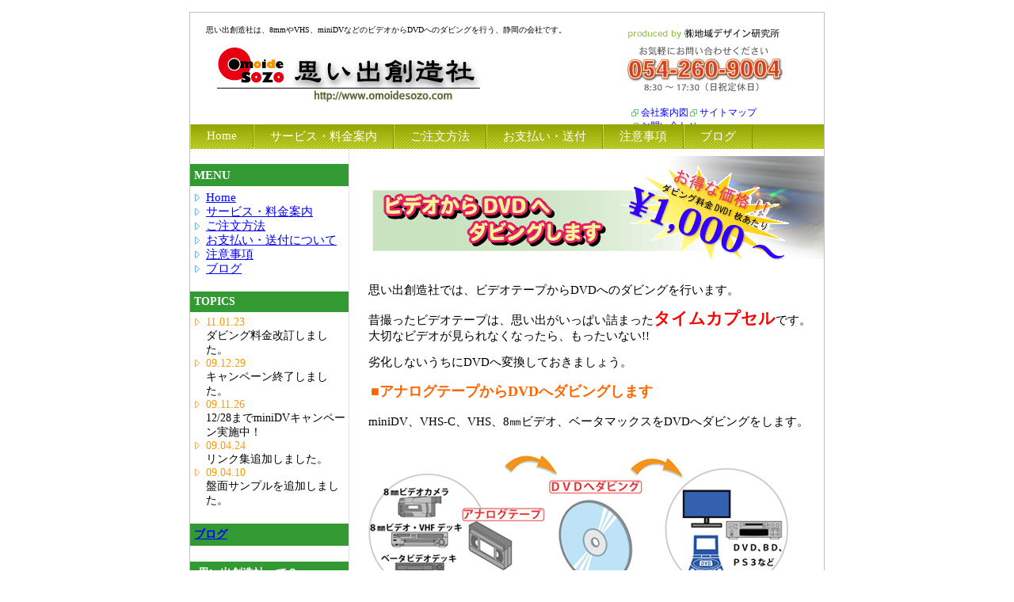

--- FILE ---
content_type: text/html
request_url: http://omoidesozo.com/
body_size: 4678
content:
<!DOCTYPE html PUBLIC "-//W3C//DTD HTML 4.01 Transitional//EN" "http://www.w3.org/TR/html4/loose.dtd">
<html lang="ja">
<head>
<meta http-equiv="Content-Style-Type" content="text/css">
<meta http-equiv="Content-Type" content="text/html; charset=Shift_JIS">
<meta name="description" content="思い出創造社は、8mmやVHS、miniDVなどのビデオからDVDへのダビングを行う、静岡の会社です。">
<meta name="keywords" content="ダビング,ビデオ,DVD,静岡市,miniDV,8mm,変換,VHS,思い出">
<title>ビデオをDVDに変換！思い出創造社　静岡市</title>
<link rel="stylesheet"  type="text/css" href="base.css" media="all" />
<!-- lightbox Plusを読み込む -->
<link rel="stylesheet" type="text/css" href="./resource/lightbox.css" media="screen,tv">
<script type="text/javascript" charset="UTF-8" src="./resource/spica.js"></script>
<script type="text/javascript" charset="UTF-8" src="./resource/lightbox_plus.js"></script>

</head>

<body>
<div id="wrapper">
<div id="header">
<p><font size="-2">思い出創造社は、8mmやVHS、miniDVなどのビデオからDVDへのダビングを行う、静岡の会社です。</font></p>
	<p><a href="index.html"><img src="img/logo.gif" alt="思い出創造社" width="353" height="84" longdesc="http://www.omoidesozo.com" border="0"></a></p>
    
  	<ul class="info">    
	  <li><a title="会社案内図" href="dubbing/map.html">会社案内図</a></li>
	  <li><a title="サイトマップ" href="dubbing/sitemap.html">サイトマップ</a></li>
	  <li><a title="お問い合わせ" href="dubbing/mail.html">お問い合わせ</a>      </li>
    </ul> 
    
</div>
<!-- header end -->
<div id="container">	

<!--コンテンツここから-->
<div id="contents">
	<div id="block2">
    <h4><img src="img/dubbing/mds01_dub_01.gif" alt="ビデオテープからDVDへダビング" width="526" height="125"></h4>
    </div>
		<div class="block">
        	<p>思い出創造社では、ビデオテープからDVDへのダビングを行います。</p>
  			<p>昔撮ったビデオテープは、思い出がいっぱい詰まった<span class="style7">タイムカプセル</span>です。大切なビデオが見られなくなったら、もったいない!!</p>
  			<p>劣化しないうちにDVDへ変換しておきましょう。</p>
			<p class="style6">■アナログテープからDVDへダビングします</p>
			<p>miniDV、VHS-C、VHS、8㎜ビデオ、ベータマックスをDVDへダビングをします。</p>
            <br>
            <p><img src="img/dubbing/change.jpg" alt="ビデオテープからDVDへ変換"></p> 
			<p></p>
        </div>
		<div class="block">
  			<h4><img src="img/dubbing/mds01_dub_02.gif" alt="なぜ今DVDにする必要があるの？" width="530" height="39"></h4>
            <p class="style6">■ビデオテープの劣化</p>
      		<p>ビデオテープは少しずつ劣化します。長期保存のできるDVDに変換保存しましょう</p>
  			<p class="style6">■アナログ再生機の減少</p>
  			<p>アナログ式の再生機が少なくなっています。（ベータマックスは2002年で生産中止、8mmビデオの再生機も今では、注文生産のみ）</p>
  			<p class="style6">■デジタル放送へ移行に伴うビデオテープ再生不能</p>
  			<p>2011年にTVのすべてがデジタル放送になると、再生機もほとんどがデジタル機となりアナログ式のテープは再生できません。でも、DVDに変換しておけば、現在の一般的なDVDビデオ、及びブルーレイのPS3やビデオ再生機でも見ることができます。</p>  
		</div>
		<div class="block">
        	<h4><img src="img/dubbing/mds01_dub_05.gif" alt="大切なビデオテープをDVD化して残しましょう" width="533" height="39"></h4>
        	<p class="style6">■いろいろなビデオテープからDVDへ</p>
            <p>ビデオテープにも様々な種類がございます。ビデオの種類は下の画像をクリックしてご確認ください。</p>
            <br>
            <p><a href="img/videotype.jpg" rel="lightbox"><img src="img/videotype_thu.jpg" width="465" height="120" alt="ビデオの種類" border="0"></a></p>
		  <p class="style6">■DVDに盤面印刷をします</p>
			<p>当社では、DVDの価値を上げる盤面印刷をオススメします。もちろん盤面印刷をしなくても、ダビングのみのご注文も承ります。</p>
		</div>
        <div class="block">
        <h4><img src="img/dubbing/mds01_dub_06.gif" alt="お客様の声＆ご利用状況" width="530" height="39"></h4>
        	<p class="style6">■DVDダビングしたお客様の声</p>
        		<ul>
                	<li>（VHS-C）子どもの成長記録を久しぶりに見て、本当にかわいいと思いました。ビデオで撮っておいて良かったです。</li>
                    <li>（miniDV）沢山あったのですが、思ったより早く出来ました。</li>
                    <li>（VHS）遠く（県外）からの注文だったのですが、何度もメールや電話で連絡を取り合い、丁寧な対応をしていただき安心して頼めました。</li>
                    <li>（VHS）趣味で撮りためておいたものを懐かしくみんなで見ました。</li>
                    <li>（VHS）今はもう亡くなった母の姿が写っていて、声も聞けたのが大変嬉しかったです。</li>
                    <li>（VHS）ハワイでの結婚式を思い出して見ました。</li>
                    <li>（VHS-C）今は成人して、親より大きくなってしまったけれど、昔はこんなに小さくてかわいかったんですよね。家族で見てしまいました。</li>
                    <li>（VHS）DVDでコンパクトになったので、子どもが結婚したら、「お父さん、お母さんがこんな育て方をしたのよ」と持たせてあげられます。</li>
                    <li>（VHS-C、miniDV）静岡市内の家の近くにあったので、直接ビデオを持ち込み、安心して頼めました。</li>
                    <li>（VHS）静岡県内で直接行って頼んだのですが、できあがったDVDを、忙しくてなかなか取りに行けなかったので、送ってもらえて助かりました。</li>
                    <li>（VHS）VHSビデオデッキが壊れて見られなかったのですが、DVDにしてまた見ることができました。</li>
                    <li>（VHS）１本だけでしたが、気持ちよく引き受けていただけました。</li>
                    <li>（VHS）急ぎで短いものでしたので、数時間でやってもらいました。</li>
        		</ul>
			<p class="style6">■このようにご利用いただいています</p>
            	<ul>
                	<li>静岡市内在住や、静岡市に通勤していて、直接ビデオテープを持って来られる方</li>
                    <li>結婚式場で撮影したVHSビデオ</li>
                    <li>お子様の誕生からよちよち歩きまでの記録</li>
                    <li>ディズニーランドでミッキーと子どもが一緒に並んで喜んでいるビデオ</li>
                    <li>幼稚園、小学校、中学校での運動会、音楽会、野球などの試合の記録</li>
                    <li>スポーツ団体の練習風景や大会記録</li>
                    <li>趣味の仲間によるイベントの様子</li>
                    <li>世界各地を巡る海外旅行</li>
                    <li>国内の家族旅行、ドライブ</li>
                    <li>会社のＰＲビデオのＤＶＤ化</li>
                </ul>
        </div>
</div>
<!-- コンテンツ end -->

<!-- サイドナビ内部分 -->
<div id="sidenavi">
	
	<div id="menu">
		<p class="sidenavimidasi">MENU</p>
        <ul>
	  		<li><a href="../index.html">Home</a></li>
  			<li><a href="dubbing/service.html">サービス・料金案内</a></li>
            <li><a href="dubbing/order.html">ご注文方法</a></li>
		  	<li><a href="dubbing/payment.html">お支払い・送付について</a></li>
            <li><a href="dubbing/notes.html">注意事項</a></li>
            <li><a href="http://omoidesozo.seesaa.net" target="_blank">ブログ</a></li>            
		</ul>
	</div>
	<!--<div id="yasumi">
		<p class="sidenavimidasi">年末年始のお休み</p>
        年末年始のお休みは12/30～1/3となります。
	</div>-->
    <div id="topics">
		<p class="sidenavimidasi">TOPICS</p>
        <ul>
        	<li>11.01.23</li>
  				<p>ダビング料金改訂しました。</p>
            <li>09.12.29</li>
  				<p>キャンペーン終了しました。</p>
            <li>09.11.26</li>
  				<p>12/28までminiDVキャンペーン実施中！</p>
            <li>09.04.24</li>
  				<p>リンク集追加しました。</p>	  	
            <li>09.04.10</li>
  				<p>盤面サンプルを追加しました。</p>
            
        </ul>

	</div>
    <div id="blog">
		<p class="sidenavimidasi"><a href="http://omoidesozo.seesaa.net" target="_blank">ブログ</a></p>
       <!--<?php
 require_once 'rss_fetch.inc';
 include_once 'rss_utils.inc';
 $url = 'http://omoidesozo.seesaa.net/index.rdf';
 $rss = fetch_rss($url);
 $rss->items = array_slice($rss->items, 0, 5);
 $title = $rss->channel['title'];
 $title = mb_convert_encoding($title, "SJIS", "auto");
 echo "<h4>$title</h4>\n";
 echo "<ul>\n";
 foreach ($rss->items as $item ) {
 $title = $item[title];
 $title = mb_convert_encoding($title, "SJIS", "auto");
 $url   = $item[link];
 $date=$item[dc][date];
 $date=parse_w3cdtf($date);
 $date=date('Y/m/d H:i',$date);
 echo "<li><a href=\"$url\">$title</a>$date</li>\n";
 }
 echo "</ul>\n";
 ?>
-->
	</div>
    <div id="omoide">
		<p class="sidenavimidasi">思い出創造社って？</p>
        <p>思い出創造社は、あなたの大切な思い出の記録を将来に残すお手伝いをします。</p>
        <p><img src="img/office01.gif" alt="管理会社" width="65" height="15"></p>
        <p><a href="http://www.chiiki-keikaku.co.jp" target="_blank">㈱地域デザイン研究所</a></p>
        <p>「思い出創造社」は、まちづくりコンサルタントである㈱地域デザイン研究所の協力のもとに運営しております。</p>
        <p><img src="img/office02.gif" alt="住所"> <a href="dubbing/map.html"><img src="img/office03.gif" alt="地図" border="0"></a></p>
        <p>〒420-0913</p>
        <p>静岡県静岡市葵区瀬名川3-12-20</p>
        <p><img src="img/office04.gif" alt="電話"></p>
        <p class="style8">054-260-9004</p>
        <p><img src="img/office05.gif" alt="ファックス"></p>
        <p class="style8">054-263-4787</p>
        <p><img src="img/office06.gif" alt="メール"></p>
        <p> <a href="mailto:">info@omoidesozo.com</a></p>
        <p><img src="img/office07.gif" alt="営業時間"></p>
        <p class="style8"> 8:30～17:30</p>
        <p>(土日祝日定休日)</p>
        <p>※直接お持ち込みされるお客様は、ご連絡いただければ時間外でも受付させていただきます。</p>
        <p><img src="img/omoideimage.jpg" alt="会社イメージ" width="180" height="135"></p>
    </div>
    <div id="link">
    	<p class="sidenavimidasi">リンク集</p>
        <ul>		  	
         <li><a href="http://chiiki-keikaku.co.jp" target="_blank">地域デザイン研究所</a></li>
  			<p>思い出創造社の管理会社</p>
         <li><a href="http://www.at-s.com/bin/top.html" target="_blank">＠S(アットエス)</a></li>
  			<p>静岡県の今がよ～く見える地域ポータルサイト</p>
            <p><img src="img/banner/@s.gif" alt="アットエス"></p>
         <li><a href="http://www.shizuoka-ken.net/" target="_blank">静岡県ネット</a></li>
  			<p>静岡県総合情報サイト</p>
            <p><img src="img/banner/shizunet.gif" alt="静岡県ネット"></p>
         <li><a href="http://chiromasuda.com" target="_blank">増田カイロプラクティック</a></li>
  			<p>静岡市内にあるカイロプラクティックセンターです。</p>

        </ul>
    </div>
</div>

<div id="footer">
<!--コピーライト-->
<p>Copyright（C）omoidesozosya. All Rights Reserved.<a href="dubbing/deal.html">特別商取引</a>  | <a href="dubbing/privacy.html">プライバシーポリシー</a></p>
<!--コピーライト-->
<!--削除不可(実際のブラウザ上では表示されていません)-->
<p id="cds">
<a href="http://www.css-designsample.com/">Powered by CSS.DesignSample</a></p>
</div>
<!-- footer end -->
<div id="globalnavi">
		<ul>
    	<li><a  title="Home" href="index.html">Home</a></li>
    	<li><a title="サービスご案内" href="dubbing/service.html">サービス・料金案内</a></li>
    	<li><a title="ご注文" href="dubbing/order.html">ご注文方法</a></li>
    	<li><a title="お支払い・送付" href="dubbing/payment.html">お支払い・送付</a></li>
    	<li><a title="注意事項" href="dubbing/notes.html">注意事項</a></li>
        <li><a href="http://omoidesozo.seesaa.net" target="_blank">ブログ</a></li>
    	</ul>
	</div>
<!-- globalnavi end -->
</div>
<!-- container end -->
</div>
<!-- wrapper end -->
<script type="text/javascript">
var gaJsHost = (("https:" == document.location.protocol) ? "https://ssl." : "http://www.");
document.write(unescape("%3Cscript src='" + gaJsHost + "google-analytics.com/ga.js' type='text/javascript'%3E%3C/script%3E"));
</script>
<script type="text/javascript">
var pageTracker = _gat._getTracker("UA-5176785-2");
pageTracker._trackPageview();
</script>
</body>
</html>

--- FILE ---
content_type: text/css
request_url: http://omoidesozo.com/base.css
body_size: 2389
content:
@charset "Shift_JIS";

/* 一括で全ての要素の余白をゼロに指定 */
*{padding: 0;	margin: 0;}

/*-- 削除不可 --*/
#cds{display: none;}


/* ####################################

                          リンク指定
                          
####################################### */

a:link{
color: #0000ff;
text-decoration: underline;
}

a:visited{
color: #9900ff;
text-decoration: underline;
}

a:hover{
color: #ff0000;
text-decoration: underline;
}


/* ####################################

                      レイアウト指定
                          
####################################### */
/*--全体のフォントサイズなど--*/
body{
font-size: 95%;
text-align: center;
padding: 0;
margin: 0;
}

/*-- 全体を囲んでいます --*/
#wrapper{
	text-align: left;
	margin: 1em auto 0;
	width: 800px;
	border: 1px solid silver;
}

/*-- ヘッダー部分*/
#header{
	height: 110px;
	padding-top: 1em;
	padding-left: 0px;
	background: url(img/telno.gif) no-repeat 550px 20px;
	margin-bottom: 1em;
}

/*-- コンテナー部分 --*/
#container{
	position: relative;
	padding-top: 2em;
	padding-right: 0px;
	padding-bottom: 0px;
	padding-left: 0px;
	width: 100%;
}

/*-- ダビング・ビデオページのコンテンツ部分 --*/
#contents {
	background: #FFFFFF;
	float: right;
	width: 595px;
}


/*-- フッター部分 --*/
#footer{
	width: 800px;
	padding: 0.5em 0;
	border-top: 1px solid silver;
	clear: both;
}

/*-- グローバルナビ部分 --*/
#globalnavi{
	background: url(img/menu.jpg);
	width: 100%;
	position: absolute;
	left: 0px;
	top: 0px;
}

/*-- ヘッダー内ナビ --*/
.info {
	list-style-type: none;
	position: relative;
	margin: 5px;
	right: -550px;
	width: 240px;
}

.info li {
	display: inline;
	float: left;
	margin-left: 2px;
}
.info li a {
	padding-left: 12px;
	background: url(img/004_72.gif) no-repeat 0px 50%;
	text-decoration: none;
	font-size: 80%;
	display: block;
}
.info li a:hover {
	background: url(img/002_72.gif) no-repeat 0px 50%;
	color: #ff0000;
	text-decoration: underline
}


/*-- その他ヘッダー内の文字 --*/
#header p{padding-left: 20px;}


/*-- サイトタイトル --*/
h1{
	font-size: 140%;
	padding: 5px 0 5px 15px;
	font-weight: bold;
	border-left: 10px solid #009933;
	width: 350px;
	margin-top: 20px;
	border-bottom: 1px solid #009933;
	margin-left: 10px;
}


/* ####################################

                 #contents内の各指定
                          
####################################### */

/*-- 見出し --*/
h2{
	font-size: 120%;
	padding: 5px 0 5px 5px;
	border-left: 10px none #009933;
	margin: 5px;
	background: url(img/home/midasi.gif) no-repeat;
	border-top-style: none;
	border-right-style: none;
	border-bottom-style: none;
}

h3{
	font-size: 140%;
	margin-top: 2em;
	margin-left: 5px;
	padding: 5px 0 5px 5px;
	border-bottom: 1px solid #FF9933;
	border-left: 10px solid #FF9933;
	
}

h4{
	font-size: 140%;
	padding-left: 20px;
	margin-top: 5px;
	margin-right: 5px;
	margin-bottom: 5px;
}


.style5 {
	padding: 5px 0 5px 5px;
	width: 350px;
}
.style6 {
	color: #FF6600;
	font-size: large;
	font-weight: bold;
	margin-top: 1em;
}
.block h4 {
	padding-left: 10px;
}

.style7 {
	font-size: 140%;
	font-weight: bold;
	color: #FF0000;
}

.style8 {
	font-size: 140%;
	font-weight: bold;
	color: #FF6600;
}


/*-- 文字 ---*/
#contents p{
	line-height: 1.2;
	margin-bottom: 1em;
	padding-left: 1em;
}
#contents h2 {
	background: #FF9966;
	width: 300px;
	text-align: center;
}


/*-- contents内のリスト ---*/

#contents ul {
	MARGIN-BOTTOM: 1em;
	MARGIN-LEFT: 30px;
	MARGIN-RIGHT: 30px;
}
#contents li {
	list-style: circle outside;
}

#block2 {
	padding: 5px;
	margin-top: 10px;
	background: url(img/dubbing/dvd.jpg) no-repeat right top;
}
.block {
	padding: 5px;
	margin-top: 10px;
}

/* ####################################

                 #sidenavi内の各指定
                          
####################################### */

/*-- sidenavi---*/
#sidenavi {
	float: left;
	padding-bottom: 10px;
	border-right: 1px solid #E0DFE3;
	width: 200px;
}

.sidenavimidasi {
	font: bold 100% "ＭＳ Ｐゴシック", Osaka, "ヒラギノ角ゴ Pro W3";
	background: #339933;
	color: #FFFFFF;
	padding: 5px;
}
#sidenavi .free {
	width: 100%;
	margin-top: 20px;
}

#sidenavi .free p{
	font-weight: bold;
	color: #F60;
}


/*-- menu ---*/
#sidenavi #menu {
	width: 100%;
	margin-top: 20px;
}
#sidenavi #menu ul{
	padding-left: 20px;
	margin-top: 5px;
}


#sidenavi #menu li {
	list-style: url(img/003_57.gif) outside;
	line-height: 120%;
}
#sidenavi #menu p {
	line-height: 120%;
	padding: 5px;
}

/*-- topics ---*/
#sidenavi #topics {
	width: 100%;
	margin-top: 20px;
}

#sidenavi #topics ul{
	padding-left: 20px;
	margin-top: 5px;
}

#sidenavi #topics li {
	list-style: url(img/002_57.gif) outside;
	line-height: 120%;
	font-size: 90%;
	color: #FF9900;
}
#sidenavi #topics p {
	border-bottom: 1px none #999999;
	font-size: 90%;

}

/*-- blog ---*/
#sidenavi #blog {
	width: 100%;
	margin-top: 20px;
}

#sidenavi #blog ul{
	padding-left: 20px;
	margin-top: 5px;
}

#sidenavi #blog li {
	list-style: url(img/004_57.gif) outside;
	line-height: 120%;
	font-size: 80%;
	color: #339900;
}
#sidenavi #blog p {
	border-bottom: 1px none #999999;
	font-size: 90%;

}

/*-- 思い出創造社について ---*/
#sidenavi #omoide {
	width: 100%;
	margin-top: 20px;
}
#sidenavi #omoide p {
	padding-left: 10px;
	padding-right: 5px;
	margin-top: 5px;
	font-size: 95%;
}

/*-- リンク集 ---*/
#sidenavi #link {
	width: 100%;
	margin-top: 20px;
}
#sidenavi #link ul{
	padding-left: 20px;
	margin-top: 5px;
}

#sidenavi #link li {
	list-style: url(img/004_19.gif) outside;
	line-height: 120%;
	font-size: 90%;
}

#sidenavi #link p {
	border-bottom: 1px none #999999;
	font-size: 90%;

}


/* ####################################

            #footer内の各指定
                          
####################################### */

/*-- コピーライト --*/
#footer p{text-align: center;}

/* ####################################

       　 #globalnavi内の各指定
                          
####################################### */ 

#globalnavi ul{
	width: 100%;
	list-style-type: none;
}

#globalnavi li{
	float: left;
	/*width: 100px;*/
}

#globalnavi li a{
	color: #FFFFFF;
	text-decoration: none;
	/*width: 100px;*/
	display: block;
	background: url(img/menu.jpg);
	border-left: 1px solid #cdde38;
	border-right: 1px solid #7d8e00;
	padding-right: 20px;
	padding-left: 20px;
	padding-top: 5px;
	padding-bottom: 5px;
	text-align: center;
}

#globalnavi li a:visited{
	text-decoration: none;
	background: url(img/menu.jpg);
}


#globalnavi li a:hover{
	text-decoration: none;
	color: #ff0000;
	background: url(img/selectedmenu.jpg);
}

/* ####################################

            サービス案内ページの各指定
                          
####################################### */ 

#contents  #service {
	border-collapse: collapse;
	font-weight: bold;
	margin: 15px;
	/*	height: 120px;*/
	width: 380px;
	float: left;
}


#contents  #service th,td {
	border: solid 1px #009933;
/*	text-align: center;*/
}

#contents #circle{
	float: none;

}
#contents  #label {
	border-collapse: collapse;
	font-weight: bold;
	margin: 15px;
	/*	height: 120px;*/
	width: 380px;
}

#contents  #label th,td {
	border: solid 1px #009933;
/*	text-align: center;*/
}


#contents #sample {
	border-collapse: collapse;
	text-align: center;
	margin: 15px;
}
#contents  #sample p {
	font-size: 80%;

}
#contents  #sample td, th{
	border: solid 1px #C0C0C0;
	padding: 5px;
}


/* ####################################

            注文ページの各指定
                          
####################################### */ 

#contents #order {
	width: 97%;
	border-collapse: collapse;
	text-align: left;
	margin: 10px;
}

#contents #order td,th {
	border-top-style: none;
	border-right-style: none;
	border-bottom-style: none;
	border-left-style: none;	
}

/* ####################################

            注文フォームの各指定
                          
####################################### */ 

#contents #form1	{
	margin-left: auto;
	margin-right: auto;
	width: 97%;
	}

#contents #form1 th	{
	width: auto;
	text-align: left;
	font-weight: normal;
	background-color: #CCFFCC;
	}


#contents #form1 th,td	{
	border: solid 1px #CCFFCC;
	}

#contents #form2	{
	width: 97%;
	margin-right: auto;
	margin-left: auto;
	}

#contents #form2 th	{
	text-align: left;
	font-weight: normal;
	background-color: #99CC99;
	width: 30%;
	}

#contents #form2 th,td	{
	border: solid 1px #99CC99;
	padding: 5px;
	}

caption {
	text-align:left;
	font-size: 120%;
	font-weight: bold;
}


textarea	{
	width: 400px;
	height: 7em;
	font-size: 14px;
	}

input#button	{
	width: 200px;
	}

/* ####################################

           支払いページの各指定
                          
####################################### */ 

table.pay {
	border-collapse: collapse;
	margin: 5px;
}
.pay th {
	background: #99CC99;
	color: #FFFFFF;	
}

.pay td,th {
	border: solid 1px #009933;
	text-align: center;
	height:50px;
	width: 60px;
}

#orderform {

}
#setsumei {

}
#contents #send {
	background: #CCFFCC;
	height: 60px;
	width: 400px;
	margin: 20px;
	padding: 10px;
}
#contents #notes li {
	line-height: 120%;
	font-size: 80%;
}

/* ####################################

           会社案内図の各指定
                          
####################################### */ 

#mapbox {
	padding: 5px 5px 5px 30px;
	margin-top: 10px;
}

/* ####################################

            特商法の各指定
                          
####################################### */ 

#contents  #detail {
}

#contents  #detail  h2 {
	width: auto;
	background: #CCCCCC;
	text-align: left;
}

/* ####################################

            注意事項の各指定
                          
####################################### */ 

#contents #notes {
	background: url(img/dubbing/allert.gif) no-repeat 300px top;
}
#contents #notes h3 {
	font-size: 120%;
	border-style: none;
	color: #FF0000;
	margin: 0px;
	padding-left: 10px;
}
